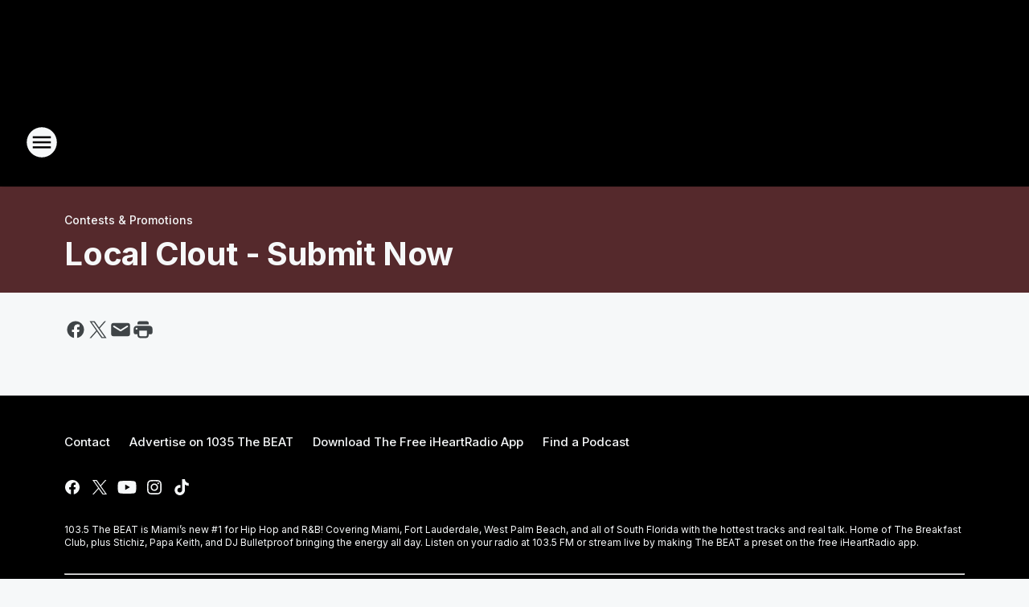

--- FILE ---
content_type: text/css
request_url: https://static.inferno.iheart.com/inferno/styles/Contest-component.efd6953e58b7a3f1e1d5.css
body_size: 467
content:
.Eyebrow-module_component-eyebrow_AIV95{font-size:1.4rem;font-weight:500;line-height:2rem}.Eyebrow-module_component-eyebrow_AIV95 a{color:currentColor;text-decoration:none}.content-header.front-matter{background-color:var(--block-theme-background-color);max-width:none;position:relative}.theme-night .content-header.front-matter>*{position:relative;z-index:1}.theme-night .content-header.front-matter:before{background-color:var(--block-theme-background-overlay);content:"";display:inline-flex;height:100%;left:0;opacity:var(--site-theme-overlay-opacity);position:absolute;top:0;width:100%;z-index:0}.content-header{--vertical-spacing:2.4rem;text-align:left;width:100%}@media screen and (min-width:1060px){.content-header{--vertical-spacing:3.2rem}}.content-header a{color:currentColor;text-decoration:none}.content-header a:active,.content-header a:hover{text-decoration:underline}.content-header .component-eyebrow{font-size:1.6rem;font-weight:600;line-height:2.4rem}.content-header address{font-style:normal;font-weight:700}.content-header .additional-dates-text{cursor:pointer;display:inline-block;font-size:1.2rem;line-height:1.6rem;padding:0 .5rem}.content-header .additional-dates-text>*{text-decoration:underline}.content-header .additional-dates{font-size:1.2rem;line-height:1.4rem;margin:.5rem 0}.content-header .additional-dates>*{display:block}.content-header .date-share-icons-block{align-items:flex-start;display:flex;flex-direction:row;justify-content:space-between;padding:1rem 0}.content-header h1,.content-header h2,.content-header h3{margin:.8rem 0 0}.content-header hr{background-color:var(--palette-grey-300);border:none;height:.1rem;margin:0 0 1.6rem}.content-header.front-matter{--heading-text-color:var(--site-theme-foreground-color);--eyebrow-text-color:var(--site-theme-foreground-color);--byline-text-color:var(--site-theme-foreground-color);--icon-primary-color:var(--site-theme-foreground-color);--icon-secondary-color:transparent;color:var(--site-theme-foreground-color);display:grid;grid-column:1/-1;grid-template-columns:var(--two-column-grid-template-columns);padding:var(--vertical-spacing) 0 0 0}.theme-light .content-header.front-matter{--block-theme-background-color:transparent}.content-header.front-matter>*{grid-column:var(--front-matter-grid-column)}.content-header.front-matter figure{margin:0}
/*# sourceMappingURL=Contest-component.efd6953e58b7a3f1e1d5.css.map*/

--- FILE ---
content_type: application/javascript
request_url: https://static.inferno.iheart.com/inferno/scripts/Contest-component.84a60365a93d847c9040.js
body_size: 1346
content:
"use strict";(globalThis.__LOADABLE_LOADED_CHUNKS__=globalThis.__LOADABLE_LOADED_CHUNKS__||[]).push([["Contest-component","Eyebrow-component"],{"./src/app/core/components/Eyebrow.component.tsx":(e,t,s)=>{s.r(t),s.d(t,{Eyebrow:()=>c,default:()=>i});var o=s("./src/app/core/ui/index.ts"),n=s("./src/app/core/components/Eyebrow.module.scss"),r=s("../../../node_modules/.pnpm/react@17.0.2/node_modules/react/jsx-runtime.js");const c=e=>{let{url:t,topic_name:s}=e;return s?(0,r.jsx)("nav",{"data-cy":"eyebrow",className:n.Z.componentEyebrow,children:t?(0,r.jsx)(o.Bn,{to:t,children:s}):(0,r.jsx)(r.Fragment,{children:s})}):null},i=c},"./src/app/core/page-blocks/contest/Contest.component.tsx":(e,t,s)=>{s.r(t),s.d(t,{Contest:()=>w,default:()=>g});var o,n=s("../../../packages/renderer/shared/core/src/utilities/route.ts"),r=s("../../../node_modules/.pnpm/classnames@2.3.1/node_modules/classnames/index.js"),c=s.n(r),i=s("../../../node_modules/.pnpm/mobx-react@7.2.0_mobx@6.3.2_react-dom@17.0.2_react@17.0.2__react@17.0.2/node_modules/mobx-react/dist/mobxreact.esm.js"),p=s("../../../node_modules/.pnpm/react@17.0.2/node_modules/react/index.js"),a=s("../../../node_modules/.pnpm/react-i18next@11.10.0_i18next@20.3.3_react@17.0.2/node_modules/react-i18next/dist/es/Translation.js"),d=s("./src/app/core/components/Eyebrow.component.tsx"),l=s("./src/app/core/components/integrations/ShareButtons.component.tsx"),m=s("./src/app/core/lib/abHelper.tsx"),u=s("./src/app/core/lib/embed.ts"),h=s("./src/app/core/services/Sites.utils.ts"),b=s("./src/app/core/ui/index.ts"),_=s("../../../node_modules/.pnpm/react@17.0.2/node_modules/react/jsx-runtime.js");const x={countdown:"ihrcountdown"},y=e=>{let{eyebrowUrl:t,eyebrowText:s,title:o,frontMatter:n=!1}=e;const r=c()("content-header",{"front-matter":n});return(0,_.jsxs)("header",{className:r,children:[(0,_.jsx)(d.Eyebrow,{topic_name:s,url:t}),(0,_.jsx)(b.X6,{level:1,children:o})]})};let w=(0,i.f3)("store")(o=class extends p.Component{constructor(e){super(e),this.contentRef=void 0,this.sdkHost="",this.initSdk=()=>{const{contest:e}=this.props,t=x[e.appType]||e.appType;window.AptivadaAsyncInit=()=>{window.Aptivada.init({campaignId:parseInt(e.appId,10),campaignType:t,host:this.sdkHost,transparent:!0,mobileRedirect:!1,initialHeight:2600,events:{userLogout:()=>{this.logout()},userSubmitKeyword:this.handleUserCompleteEntry}})},setTimeout((()=>{this.contentRef.current&&(0,u.EP)(this.contentRef.current)}),100)},this.logout=()=>{this.props.store&&this.props.store.session.currentSession?.logout()},this.handleUserCompleteEntry=()=>{const{store:e,contest:t}=this.props,s=x[t.appType]||t.appType;e&&e.page.currentPage&&e.onContestAction.dispatch({sectionName:"",pageName:e.page.currentPage.name,context:s,action:"contest_exit",name:t.title,id:parseInt(t.appId,10)||0,exitType:"entry_success"}),this.contentRef.current?.scrollIntoView({block:"start",behavior:"smooth",inline:"nearest"})},this.contentRef=p.createRef(),this.storeBlock(),e.store?.env.APTIVADA_SDK_HOST&&(this.sdkHost=e.store?.env.APTIVADA_SDK_HOST)}storeBlock(){this.props.store&&this.props.store.storeBlock({...this.props.block,resolved:{...this.props.contest}})}componentDidMount(){"undefined"==typeof document||"complete"!==document.readyState?"undefined"==typeof window||window.addEventListener("load",(()=>{this.initSdk()})):this.initSdk()}componentDidUpdate(){this.storeBlock()}render(){if(!this.props.store)return null;const e=this.props.block.tags?.includes("display-hints/no-front-matter"),t=this.props.block.tags?.includes("display-hints/front-matter"),s=(0,n.QC)(this.props.store.site,"promotions"),o=(0,n.ab)(this.props.store.site,"promotions")||(0,n.ab)(this.props.store.site,"contests")||"",r=c()(["content-layout-container","contest-detail"],(0,h.BU)(this.props.block.tags));return(0,_.jsx)(a.W,{children:n=>{const c=s?(0,m.R)("promotions",this.props.store?.testGroups,n):n("contests");return t?(0,_.jsx)(y,{frontMatter:!0,eyebrowUrl:o,eyebrowText:c,title:this.props.contest.title}):(0,_.jsxs)(b.W2,{className:r,children:[e?null:(0,_.jsx)(y,{eyebrowUrl:o,eyebrowText:c,title:this.props.contest.title}),(0,_.jsx)(l.n,{url:this.props.contest.pageUrl,title:this.props.contest.title,desc:this.props.contest.description,className:"social-top"}),(0,_.jsxs)("div",{className:"embed-responsive-item",ref:this.contentRef,children:[(0,_.jsx)("div",{className:"aptivada-campaign"}),(0,_.jsx)("div",{className:"component-embed-script","data-src":`https://${this.sdkHost}/sdk.js`})]})]})}})}})||o;const g=w},"./src/app/core/components/Eyebrow.module.scss":(e,t,s)=>{s.d(t,{Z:()=>o});const o={"component-eyebrow":"Eyebrow-module_component-eyebrow_AIV95",componentEyebrow:"Eyebrow-module_component-eyebrow_AIV95"}}}]);
//# sourceMappingURL=Contest-component.84a60365a93d847c9040.js.map

--- FILE ---
content_type: application/javascript
request_url: https://static.inferno.iheart.com/inferno/scripts/core-page-blocks-contest-ContestLoader-component.7776431bdb848957491e.js
body_size: 393
content:
"use strict";(globalThis.__LOADABLE_LOADED_CHUNKS__=globalThis.__LOADABLE_LOADED_CHUNKS__||[]).push([["core-page-blocks-contest-ContestLoader-component"],{"./src/app/core/page-blocks/contest/ContestLoader.component.tsx":(e,s,t)=>{t.r(s),t.d(s,{ContestLoader:()=>p,default:()=>l});var o=t("../../../node_modules/.pnpm/@loadable+component@5.15.3_react@17.0.2/node_modules/@loadable/component/dist/loadable.esm.js"),r=t("../../../node_modules/.pnpm/mobx-react@7.2.0_mobx@6.3.2_react-dom@17.0.2_react@17.0.2__react@17.0.2/node_modules/mobx-react/dist/mobxreact.esm.js"),a=t("./src/app/core/components/remote/Remote.component.tsx"),n=t("../../../packages/shared/core/src/services/Aptivada.ts"),c=t("../../../node_modules/.pnpm/react@17.0.2/node_modules/react/jsx-runtime.js");const d=(0,o.ZP)({resolved:{},chunkName:()=>"Contest-component",isReady(e){const s=this.resolve(e);return!0===this.resolved[s]&&!!t.m[s]},importAsync:()=>t.e("Contest-component").then(t.bind(t,"./src/app/core/page-blocks/contest/Contest.component.tsx")),requireAsync(e){const s=this.resolve(e);return this.resolved[s]=!1,this.importAsync(e).then((e=>(this.resolved[s]=!0,e)))},requireSync(e){const s=this.resolve(e);return t(s)},resolve(){return"./src/app/core/page-blocks/contest/Contest.component.tsx"}}),p=(0,r.f3)("store")((e=>{let{block:s,params:t,isPrimary:o,store:r}=e;if(!t||!t.slug||!r)return null;const{site:p,tags:l,getSdkOpts:i}=r,{slug:m}=p.index,u=t.slug.split("-").slice(-1)[0],_=`contestloader-${m}-${u}`;return u?(0,c.jsx)(a.N,{cacheKey:_,loader:()=>(0,n.D)({accountId:m,appId:u},l.surrogateKeys,i()),showLoading:o,children:e=>{let{data:t}=e;return t?(0,c.jsx)(d,{contest:t,block:s}):null}}):null})),l=p},"../../../packages/shared/core/src/services/Aptivada.ts":(e,s,t)=>{t.d(s,{D:()=>a,T:()=>r});var o=t("../../../packages/shared/core/src/services/sdk.ts");const r=(e,s,t)=>{const r=(0,o.mK)(t);return s.add("aptivada"),r?r.GetContests.queryAsPromise(e).then((e=>e?.data?.aptivada?.apps)):(0,o.dP)()},a=(e,s,t)=>{const r=(0,o.mK)(t);return s.add("aptivada"),r?r.GetContest.queryAsPromise(e).then((e=>e?.data?.aptivada?.app)):(0,o.dP)()}}}]);
//# sourceMappingURL=core-page-blocks-contest-ContestLoader-component.7776431bdb848957491e.js.map